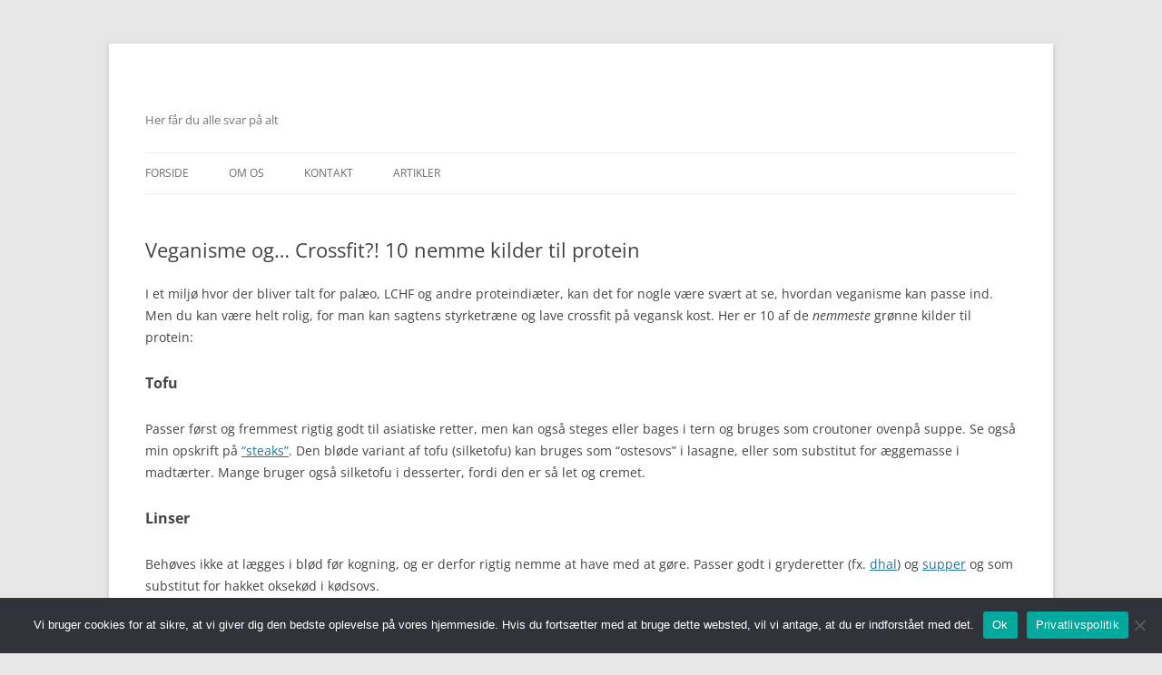

--- FILE ---
content_type: text/html; charset=UTF-8
request_url: https://veggiemad.dk/veganisme-og-crossfit-10-nemme-kilder-til-protein/
body_size: 11188
content:
<!DOCTYPE html>
<!--[if IE 7]>
<html class="ie ie7" lang="da-DK" prefix="og: https://ogp.me/ns#">
<![endif]-->
<!--[if IE 8]>
<html class="ie ie8" lang="da-DK" prefix="og: https://ogp.me/ns#">
<![endif]-->
<!--[if !(IE 7) & !(IE 8)]><!-->
<html lang="da-DK" prefix="og: https://ogp.me/ns#">
<!--<![endif]-->
<head>
<meta charset="UTF-8" />
<meta name="viewport" content="width=device-width, initial-scale=1.0" />
<title>Veganisme og… Crossfit?! 10 nemme kilder til protein -</title>
<link rel="profile" href="https://gmpg.org/xfn/11" />
<link rel="pingback" href="https://veggiemad.dk/xmlrpc.php">
<!--[if lt IE 9]>
<script src="https://veggiemad.dk/wp-content/themes/twentytwelve/js/html5.js?ver=3.7.0" type="text/javascript"></script>
<![endif]-->

<!-- Søgemaskine-optimering af Rank Math - https://rankmath.com/ -->
<meta name="description" content="I et miljø hvor der bliver talt for palæo, LCHF og andre proteindiæter, kan det for nogle være svært at se, hvordan veganisme kan passe ind. Men du kan være"/>
<meta name="robots" content="index, follow, max-snippet:-1, max-video-preview:-1, max-image-preview:large"/>
<link rel="canonical" href="https://veggiemad.dk/veganisme-og-crossfit-10-nemme-kilder-til-protein/" />
<meta property="og:locale" content="da_DK" />
<meta property="og:type" content="article" />
<meta property="og:title" content="Veganisme og… Crossfit?! 10 nemme kilder til protein -" />
<meta property="og:description" content="I et miljø hvor der bliver talt for palæo, LCHF og andre proteindiæter, kan det for nogle være svært at se, hvordan veganisme kan passe ind. Men du kan være" />
<meta property="og:url" content="https://veggiemad.dk/veganisme-og-crossfit-10-nemme-kilder-til-protein/" />
<meta property="article:section" content="opskrifter" />
<meta property="og:updated_time" content="2024-01-25T12:46:03+00:00" />
<meta property="article:published_time" content="2019-06-05T08:47:39+00:00" />
<meta property="article:modified_time" content="2024-01-25T12:46:03+00:00" />
<meta name="twitter:card" content="summary_large_image" />
<meta name="twitter:title" content="Veganisme og… Crossfit?! 10 nemme kilder til protein -" />
<meta name="twitter:description" content="I et miljø hvor der bliver talt for palæo, LCHF og andre proteindiæter, kan det for nogle være svært at se, hvordan veganisme kan passe ind. Men du kan være" />
<meta name="twitter:label1" content="Skrevet af" />
<meta name="twitter:data1" content="veggie" />
<meta name="twitter:label2" content="Tid for at læse" />
<meta name="twitter:data2" content="1 minut" />
<script type="application/ld+json" class="rank-math-schema">{"@context":"https://schema.org","@graph":[{"@type":["Person","Organization"],"@id":"https://veggiemad.dk/#person","name":"skribent"},{"@type":"WebSite","@id":"https://veggiemad.dk/#website","url":"https://veggiemad.dk","name":"skribent","publisher":{"@id":"https://veggiemad.dk/#person"},"inLanguage":"da-DK"},{"@type":"WebPage","@id":"https://veggiemad.dk/veganisme-og-crossfit-10-nemme-kilder-til-protein/#webpage","url":"https://veggiemad.dk/veganisme-og-crossfit-10-nemme-kilder-til-protein/","name":"Veganisme og\u2026 Crossfit?! 10 nemme kilder til protein -","datePublished":"2019-06-05T08:47:39+00:00","dateModified":"2024-01-25T12:46:03+00:00","isPartOf":{"@id":"https://veggiemad.dk/#website"},"inLanguage":"da-DK"},{"@type":"Person","@id":"https://veggiemad.dk/author/veggie/","name":"veggie","url":"https://veggiemad.dk/author/veggie/","image":{"@type":"ImageObject","@id":"https://secure.gravatar.com/avatar/09b74770984cc32d0470d8554b937fb365c8f3a1718ee69ec98d141d33e99faa?s=96&amp;d=mm&amp;r=g","url":"https://secure.gravatar.com/avatar/09b74770984cc32d0470d8554b937fb365c8f3a1718ee69ec98d141d33e99faa?s=96&amp;d=mm&amp;r=g","caption":"veggie","inLanguage":"da-DK"}},{"@type":"BlogPosting","headline":"Veganisme og\u2026 Crossfit?! 10 nemme kilder til protein -","datePublished":"2019-06-05T08:47:39+00:00","dateModified":"2024-01-25T12:46:03+00:00","articleSection":"opskrifter","author":{"@id":"https://veggiemad.dk/author/veggie/","name":"veggie"},"publisher":{"@id":"https://veggiemad.dk/#person"},"description":"I et milj\u00f8 hvor der bliver talt for pal\u00e6o, LCHF og andre proteindi\u00e6ter, kan det for nogle v\u00e6re sv\u00e6rt at se, hvordan veganisme kan passe ind. Men du kan v\u00e6re","name":"Veganisme og\u2026 Crossfit?! 10 nemme kilder til protein -","@id":"https://veggiemad.dk/veganisme-og-crossfit-10-nemme-kilder-til-protein/#richSnippet","isPartOf":{"@id":"https://veggiemad.dk/veganisme-og-crossfit-10-nemme-kilder-til-protein/#webpage"},"inLanguage":"da-DK","mainEntityOfPage":{"@id":"https://veggiemad.dk/veganisme-og-crossfit-10-nemme-kilder-til-protein/#webpage"}}]}</script>
<!-- /Rank Math WordPress SEO plugin -->


<link rel="alternate" type="application/rss+xml" title=" &raquo; Feed" href="https://veggiemad.dk/feed/" />
<link rel="alternate" type="application/rss+xml" title=" &raquo;-kommentar-feed" href="https://veggiemad.dk/comments/feed/" />
<link rel="alternate" type="application/rss+xml" title=" &raquo; Veganisme og… Crossfit?! 10 nemme kilder til protein-kommentar-feed" href="https://veggiemad.dk/veganisme-og-crossfit-10-nemme-kilder-til-protein/feed/" />
<link rel="alternate" title="oEmbed (JSON)" type="application/json+oembed" href="https://veggiemad.dk/wp-json/oembed/1.0/embed?url=https%3A%2F%2Fveggiemad.dk%2Fveganisme-og-crossfit-10-nemme-kilder-til-protein%2F" />
<link rel="alternate" title="oEmbed (XML)" type="text/xml+oembed" href="https://veggiemad.dk/wp-json/oembed/1.0/embed?url=https%3A%2F%2Fveggiemad.dk%2Fveganisme-og-crossfit-10-nemme-kilder-til-protein%2F&#038;format=xml" />
<style id='wp-img-auto-sizes-contain-inline-css' type='text/css'>
img:is([sizes=auto i],[sizes^="auto," i]){contain-intrinsic-size:3000px 1500px}
/*# sourceURL=wp-img-auto-sizes-contain-inline-css */
</style>
<style id='wp-emoji-styles-inline-css' type='text/css'>

	img.wp-smiley, img.emoji {
		display: inline !important;
		border: none !important;
		box-shadow: none !important;
		height: 1em !important;
		width: 1em !important;
		margin: 0 0.07em !important;
		vertical-align: -0.1em !important;
		background: none !important;
		padding: 0 !important;
	}
/*# sourceURL=wp-emoji-styles-inline-css */
</style>
<style id='wp-block-library-inline-css' type='text/css'>
:root{--wp-block-synced-color:#7a00df;--wp-block-synced-color--rgb:122,0,223;--wp-bound-block-color:var(--wp-block-synced-color);--wp-editor-canvas-background:#ddd;--wp-admin-theme-color:#007cba;--wp-admin-theme-color--rgb:0,124,186;--wp-admin-theme-color-darker-10:#006ba1;--wp-admin-theme-color-darker-10--rgb:0,107,160.5;--wp-admin-theme-color-darker-20:#005a87;--wp-admin-theme-color-darker-20--rgb:0,90,135;--wp-admin-border-width-focus:2px}@media (min-resolution:192dpi){:root{--wp-admin-border-width-focus:1.5px}}.wp-element-button{cursor:pointer}:root .has-very-light-gray-background-color{background-color:#eee}:root .has-very-dark-gray-background-color{background-color:#313131}:root .has-very-light-gray-color{color:#eee}:root .has-very-dark-gray-color{color:#313131}:root .has-vivid-green-cyan-to-vivid-cyan-blue-gradient-background{background:linear-gradient(135deg,#00d084,#0693e3)}:root .has-purple-crush-gradient-background{background:linear-gradient(135deg,#34e2e4,#4721fb 50%,#ab1dfe)}:root .has-hazy-dawn-gradient-background{background:linear-gradient(135deg,#faaca8,#dad0ec)}:root .has-subdued-olive-gradient-background{background:linear-gradient(135deg,#fafae1,#67a671)}:root .has-atomic-cream-gradient-background{background:linear-gradient(135deg,#fdd79a,#004a59)}:root .has-nightshade-gradient-background{background:linear-gradient(135deg,#330968,#31cdcf)}:root .has-midnight-gradient-background{background:linear-gradient(135deg,#020381,#2874fc)}:root{--wp--preset--font-size--normal:16px;--wp--preset--font-size--huge:42px}.has-regular-font-size{font-size:1em}.has-larger-font-size{font-size:2.625em}.has-normal-font-size{font-size:var(--wp--preset--font-size--normal)}.has-huge-font-size{font-size:var(--wp--preset--font-size--huge)}.has-text-align-center{text-align:center}.has-text-align-left{text-align:left}.has-text-align-right{text-align:right}.has-fit-text{white-space:nowrap!important}#end-resizable-editor-section{display:none}.aligncenter{clear:both}.items-justified-left{justify-content:flex-start}.items-justified-center{justify-content:center}.items-justified-right{justify-content:flex-end}.items-justified-space-between{justify-content:space-between}.screen-reader-text{border:0;clip-path:inset(50%);height:1px;margin:-1px;overflow:hidden;padding:0;position:absolute;width:1px;word-wrap:normal!important}.screen-reader-text:focus{background-color:#ddd;clip-path:none;color:#444;display:block;font-size:1em;height:auto;left:5px;line-height:normal;padding:15px 23px 14px;text-decoration:none;top:5px;width:auto;z-index:100000}html :where(.has-border-color){border-style:solid}html :where([style*=border-top-color]){border-top-style:solid}html :where([style*=border-right-color]){border-right-style:solid}html :where([style*=border-bottom-color]){border-bottom-style:solid}html :where([style*=border-left-color]){border-left-style:solid}html :where([style*=border-width]){border-style:solid}html :where([style*=border-top-width]){border-top-style:solid}html :where([style*=border-right-width]){border-right-style:solid}html :where([style*=border-bottom-width]){border-bottom-style:solid}html :where([style*=border-left-width]){border-left-style:solid}html :where(img[class*=wp-image-]){height:auto;max-width:100%}:where(figure){margin:0 0 1em}html :where(.is-position-sticky){--wp-admin--admin-bar--position-offset:var(--wp-admin--admin-bar--height,0px)}@media screen and (max-width:600px){html :where(.is-position-sticky){--wp-admin--admin-bar--position-offset:0px}}

/*# sourceURL=wp-block-library-inline-css */
</style><style id='global-styles-inline-css' type='text/css'>
:root{--wp--preset--aspect-ratio--square: 1;--wp--preset--aspect-ratio--4-3: 4/3;--wp--preset--aspect-ratio--3-4: 3/4;--wp--preset--aspect-ratio--3-2: 3/2;--wp--preset--aspect-ratio--2-3: 2/3;--wp--preset--aspect-ratio--16-9: 16/9;--wp--preset--aspect-ratio--9-16: 9/16;--wp--preset--color--black: #000000;--wp--preset--color--cyan-bluish-gray: #abb8c3;--wp--preset--color--white: #fff;--wp--preset--color--pale-pink: #f78da7;--wp--preset--color--vivid-red: #cf2e2e;--wp--preset--color--luminous-vivid-orange: #ff6900;--wp--preset--color--luminous-vivid-amber: #fcb900;--wp--preset--color--light-green-cyan: #7bdcb5;--wp--preset--color--vivid-green-cyan: #00d084;--wp--preset--color--pale-cyan-blue: #8ed1fc;--wp--preset--color--vivid-cyan-blue: #0693e3;--wp--preset--color--vivid-purple: #9b51e0;--wp--preset--color--blue: #21759b;--wp--preset--color--dark-gray: #444;--wp--preset--color--medium-gray: #9f9f9f;--wp--preset--color--light-gray: #e6e6e6;--wp--preset--gradient--vivid-cyan-blue-to-vivid-purple: linear-gradient(135deg,rgb(6,147,227) 0%,rgb(155,81,224) 100%);--wp--preset--gradient--light-green-cyan-to-vivid-green-cyan: linear-gradient(135deg,rgb(122,220,180) 0%,rgb(0,208,130) 100%);--wp--preset--gradient--luminous-vivid-amber-to-luminous-vivid-orange: linear-gradient(135deg,rgb(252,185,0) 0%,rgb(255,105,0) 100%);--wp--preset--gradient--luminous-vivid-orange-to-vivid-red: linear-gradient(135deg,rgb(255,105,0) 0%,rgb(207,46,46) 100%);--wp--preset--gradient--very-light-gray-to-cyan-bluish-gray: linear-gradient(135deg,rgb(238,238,238) 0%,rgb(169,184,195) 100%);--wp--preset--gradient--cool-to-warm-spectrum: linear-gradient(135deg,rgb(74,234,220) 0%,rgb(151,120,209) 20%,rgb(207,42,186) 40%,rgb(238,44,130) 60%,rgb(251,105,98) 80%,rgb(254,248,76) 100%);--wp--preset--gradient--blush-light-purple: linear-gradient(135deg,rgb(255,206,236) 0%,rgb(152,150,240) 100%);--wp--preset--gradient--blush-bordeaux: linear-gradient(135deg,rgb(254,205,165) 0%,rgb(254,45,45) 50%,rgb(107,0,62) 100%);--wp--preset--gradient--luminous-dusk: linear-gradient(135deg,rgb(255,203,112) 0%,rgb(199,81,192) 50%,rgb(65,88,208) 100%);--wp--preset--gradient--pale-ocean: linear-gradient(135deg,rgb(255,245,203) 0%,rgb(182,227,212) 50%,rgb(51,167,181) 100%);--wp--preset--gradient--electric-grass: linear-gradient(135deg,rgb(202,248,128) 0%,rgb(113,206,126) 100%);--wp--preset--gradient--midnight: linear-gradient(135deg,rgb(2,3,129) 0%,rgb(40,116,252) 100%);--wp--preset--font-size--small: 13px;--wp--preset--font-size--medium: 20px;--wp--preset--font-size--large: 36px;--wp--preset--font-size--x-large: 42px;--wp--preset--spacing--20: 0.44rem;--wp--preset--spacing--30: 0.67rem;--wp--preset--spacing--40: 1rem;--wp--preset--spacing--50: 1.5rem;--wp--preset--spacing--60: 2.25rem;--wp--preset--spacing--70: 3.38rem;--wp--preset--spacing--80: 5.06rem;--wp--preset--shadow--natural: 6px 6px 9px rgba(0, 0, 0, 0.2);--wp--preset--shadow--deep: 12px 12px 50px rgba(0, 0, 0, 0.4);--wp--preset--shadow--sharp: 6px 6px 0px rgba(0, 0, 0, 0.2);--wp--preset--shadow--outlined: 6px 6px 0px -3px rgb(255, 255, 255), 6px 6px rgb(0, 0, 0);--wp--preset--shadow--crisp: 6px 6px 0px rgb(0, 0, 0);}:where(.is-layout-flex){gap: 0.5em;}:where(.is-layout-grid){gap: 0.5em;}body .is-layout-flex{display: flex;}.is-layout-flex{flex-wrap: wrap;align-items: center;}.is-layout-flex > :is(*, div){margin: 0;}body .is-layout-grid{display: grid;}.is-layout-grid > :is(*, div){margin: 0;}:where(.wp-block-columns.is-layout-flex){gap: 2em;}:where(.wp-block-columns.is-layout-grid){gap: 2em;}:where(.wp-block-post-template.is-layout-flex){gap: 1.25em;}:where(.wp-block-post-template.is-layout-grid){gap: 1.25em;}.has-black-color{color: var(--wp--preset--color--black) !important;}.has-cyan-bluish-gray-color{color: var(--wp--preset--color--cyan-bluish-gray) !important;}.has-white-color{color: var(--wp--preset--color--white) !important;}.has-pale-pink-color{color: var(--wp--preset--color--pale-pink) !important;}.has-vivid-red-color{color: var(--wp--preset--color--vivid-red) !important;}.has-luminous-vivid-orange-color{color: var(--wp--preset--color--luminous-vivid-orange) !important;}.has-luminous-vivid-amber-color{color: var(--wp--preset--color--luminous-vivid-amber) !important;}.has-light-green-cyan-color{color: var(--wp--preset--color--light-green-cyan) !important;}.has-vivid-green-cyan-color{color: var(--wp--preset--color--vivid-green-cyan) !important;}.has-pale-cyan-blue-color{color: var(--wp--preset--color--pale-cyan-blue) !important;}.has-vivid-cyan-blue-color{color: var(--wp--preset--color--vivid-cyan-blue) !important;}.has-vivid-purple-color{color: var(--wp--preset--color--vivid-purple) !important;}.has-black-background-color{background-color: var(--wp--preset--color--black) !important;}.has-cyan-bluish-gray-background-color{background-color: var(--wp--preset--color--cyan-bluish-gray) !important;}.has-white-background-color{background-color: var(--wp--preset--color--white) !important;}.has-pale-pink-background-color{background-color: var(--wp--preset--color--pale-pink) !important;}.has-vivid-red-background-color{background-color: var(--wp--preset--color--vivid-red) !important;}.has-luminous-vivid-orange-background-color{background-color: var(--wp--preset--color--luminous-vivid-orange) !important;}.has-luminous-vivid-amber-background-color{background-color: var(--wp--preset--color--luminous-vivid-amber) !important;}.has-light-green-cyan-background-color{background-color: var(--wp--preset--color--light-green-cyan) !important;}.has-vivid-green-cyan-background-color{background-color: var(--wp--preset--color--vivid-green-cyan) !important;}.has-pale-cyan-blue-background-color{background-color: var(--wp--preset--color--pale-cyan-blue) !important;}.has-vivid-cyan-blue-background-color{background-color: var(--wp--preset--color--vivid-cyan-blue) !important;}.has-vivid-purple-background-color{background-color: var(--wp--preset--color--vivid-purple) !important;}.has-black-border-color{border-color: var(--wp--preset--color--black) !important;}.has-cyan-bluish-gray-border-color{border-color: var(--wp--preset--color--cyan-bluish-gray) !important;}.has-white-border-color{border-color: var(--wp--preset--color--white) !important;}.has-pale-pink-border-color{border-color: var(--wp--preset--color--pale-pink) !important;}.has-vivid-red-border-color{border-color: var(--wp--preset--color--vivid-red) !important;}.has-luminous-vivid-orange-border-color{border-color: var(--wp--preset--color--luminous-vivid-orange) !important;}.has-luminous-vivid-amber-border-color{border-color: var(--wp--preset--color--luminous-vivid-amber) !important;}.has-light-green-cyan-border-color{border-color: var(--wp--preset--color--light-green-cyan) !important;}.has-vivid-green-cyan-border-color{border-color: var(--wp--preset--color--vivid-green-cyan) !important;}.has-pale-cyan-blue-border-color{border-color: var(--wp--preset--color--pale-cyan-blue) !important;}.has-vivid-cyan-blue-border-color{border-color: var(--wp--preset--color--vivid-cyan-blue) !important;}.has-vivid-purple-border-color{border-color: var(--wp--preset--color--vivid-purple) !important;}.has-vivid-cyan-blue-to-vivid-purple-gradient-background{background: var(--wp--preset--gradient--vivid-cyan-blue-to-vivid-purple) !important;}.has-light-green-cyan-to-vivid-green-cyan-gradient-background{background: var(--wp--preset--gradient--light-green-cyan-to-vivid-green-cyan) !important;}.has-luminous-vivid-amber-to-luminous-vivid-orange-gradient-background{background: var(--wp--preset--gradient--luminous-vivid-amber-to-luminous-vivid-orange) !important;}.has-luminous-vivid-orange-to-vivid-red-gradient-background{background: var(--wp--preset--gradient--luminous-vivid-orange-to-vivid-red) !important;}.has-very-light-gray-to-cyan-bluish-gray-gradient-background{background: var(--wp--preset--gradient--very-light-gray-to-cyan-bluish-gray) !important;}.has-cool-to-warm-spectrum-gradient-background{background: var(--wp--preset--gradient--cool-to-warm-spectrum) !important;}.has-blush-light-purple-gradient-background{background: var(--wp--preset--gradient--blush-light-purple) !important;}.has-blush-bordeaux-gradient-background{background: var(--wp--preset--gradient--blush-bordeaux) !important;}.has-luminous-dusk-gradient-background{background: var(--wp--preset--gradient--luminous-dusk) !important;}.has-pale-ocean-gradient-background{background: var(--wp--preset--gradient--pale-ocean) !important;}.has-electric-grass-gradient-background{background: var(--wp--preset--gradient--electric-grass) !important;}.has-midnight-gradient-background{background: var(--wp--preset--gradient--midnight) !important;}.has-small-font-size{font-size: var(--wp--preset--font-size--small) !important;}.has-medium-font-size{font-size: var(--wp--preset--font-size--medium) !important;}.has-large-font-size{font-size: var(--wp--preset--font-size--large) !important;}.has-x-large-font-size{font-size: var(--wp--preset--font-size--x-large) !important;}
/*# sourceURL=global-styles-inline-css */
</style>

<style id='classic-theme-styles-inline-css' type='text/css'>
/*! This file is auto-generated */
.wp-block-button__link{color:#fff;background-color:#32373c;border-radius:9999px;box-shadow:none;text-decoration:none;padding:calc(.667em + 2px) calc(1.333em + 2px);font-size:1.125em}.wp-block-file__button{background:#32373c;color:#fff;text-decoration:none}
/*# sourceURL=/wp-includes/css/classic-themes.min.css */
</style>
<link rel='stylesheet' id='cookie-notice-front-css' href='https://veggiemad.dk/wp-content/plugins/cookie-notice/css/front.min.css?ver=2.5.6' type='text/css' media='all' />
<link data-minify="1" rel='stylesheet' id='twentytwelve-fonts-css' href='https://veggiemad.dk/wp-content/cache/min/1/wp-content/themes/twentytwelve/fonts/font-open-sans.css?ver=1725003319' type='text/css' media='all' />
<link data-minify="1" rel='stylesheet' id='twentytwelve-style-css' href='https://veggiemad.dk/wp-content/cache/min/1/wp-content/themes/twentytwelve/style.css?ver=1725003319' type='text/css' media='all' />
<link data-minify="1" rel='stylesheet' id='twentytwelve-block-style-css' href='https://veggiemad.dk/wp-content/cache/min/1/wp-content/themes/twentytwelve/css/blocks.css?ver=1725003319' type='text/css' media='all' />
<script type="text/javascript" id="cookie-notice-front-js-before">
/* <![CDATA[ */
var cnArgs = {"ajaxUrl":"https:\/\/veggiemad.dk\/wp-admin\/admin-ajax.php","nonce":"f1657f1936","hideEffect":"fade","position":"bottom","onScroll":false,"onScrollOffset":100,"onClick":false,"cookieName":"cookie_notice_accepted","cookieTime":2592000,"cookieTimeRejected":2592000,"globalCookie":false,"redirection":false,"cache":true,"revokeCookies":false,"revokeCookiesOpt":"automatic"};

//# sourceURL=cookie-notice-front-js-before
/* ]]> */
</script>
<script type="text/javascript" src="https://veggiemad.dk/wp-content/plugins/cookie-notice/js/front.min.js?ver=2.5.6" id="cookie-notice-front-js"></script>
<script type="text/javascript" src="https://veggiemad.dk/wp-includes/js/jquery/jquery.min.js?ver=3.7.1" id="jquery-core-js"></script>
<script type="text/javascript" src="https://veggiemad.dk/wp-includes/js/jquery/jquery-migrate.min.js?ver=3.4.1" id="jquery-migrate-js"></script>
<script type="text/javascript" src="https://veggiemad.dk/wp-content/themes/twentytwelve/js/navigation.js?ver=20141205" id="twentytwelve-navigation-js" defer="defer" data-wp-strategy="defer"></script>
<link rel="https://api.w.org/" href="https://veggiemad.dk/wp-json/" /><link rel="alternate" title="JSON" type="application/json" href="https://veggiemad.dk/wp-json/wp/v2/posts/23" /><link rel="EditURI" type="application/rsd+xml" title="RSD" href="https://veggiemad.dk/xmlrpc.php?rsd" />
<meta name="generator" content="WordPress 6.9" />
<link rel='shortlink' href='https://veggiemad.dk/?p=23' />
		<script type="text/javascript">
			var _statcounter = _statcounter || [];
			_statcounter.push({"tags": {"author": "veggie"}});
		</script>
		<link rel="icon" href="https://veggiemad.dk/wp-content/uploads/2022/03/cropped-fav-icon-32x32.png" sizes="32x32" />
<link rel="icon" href="https://veggiemad.dk/wp-content/uploads/2022/03/cropped-fav-icon-192x192.png" sizes="192x192" />
<link rel="apple-touch-icon" href="https://veggiemad.dk/wp-content/uploads/2022/03/cropped-fav-icon-180x180.png" />
<meta name="msapplication-TileImage" content="https://veggiemad.dk/wp-content/uploads/2022/03/cropped-fav-icon-270x270.png" />
<meta name="generator" content="WP Rocket 3.19.0.1" data-wpr-features="wpr_minify_css wpr_preload_links wpr_desktop" /></head>

<body class="wp-singular post-template-default single single-post postid-23 single-format-standard wp-embed-responsive wp-theme-twentytwelve cookies-not-set full-width custom-font-enabled single-author">
<div data-rocket-location-hash="57eb0956558bf7ad8062fd5c02b81560" id="page" class="hfeed site">
	<header data-rocket-location-hash="fc409f86088b20b81d38a444febf083b" id="masthead" class="site-header">
		<hgroup>
			<h1 class="site-title"><a href="https://veggiemad.dk/" rel="home"></a></h1>
			<h2 class="site-description">Her får du alle svar på alt</h2>
		</hgroup>

		<nav id="site-navigation" class="main-navigation">
			<button class="menu-toggle">Menu</button>
			<a class="assistive-text" href="#content">Hop til indhold</a>
			<div class="menu-hovedmenu-container"><ul id="menu-hovedmenu" class="nav-menu"><li id="menu-item-68" class="menu-item menu-item-type-post_type menu-item-object-page menu-item-home menu-item-68"><a href="https://veggiemad.dk/">Forside</a></li>
<li id="menu-item-21" class="menu-item menu-item-type-post_type menu-item-object-page menu-item-21"><a href="https://veggiemad.dk/om-os/">Om Os</a></li>
<li id="menu-item-20" class="menu-item menu-item-type-post_type menu-item-object-page menu-item-20"><a href="https://veggiemad.dk/kontakt/">Kontakt</a></li>
<li id="menu-item-163" class="menu-item menu-item-type-taxonomy menu-item-object-category current-post-ancestor current-menu-parent current-post-parent menu-item-163"><a href="https://veggiemad.dk/category/opskrifter/">Artikler</a></li>
</ul></div>		</nav><!-- #site-navigation -->

			</header><!-- #masthead -->

	<div data-rocket-location-hash="d72c6a704d63f087564e020e0680ca26" id="main" class="wrapper">

	<div data-rocket-location-hash="d7b76c3e9da91f730e43a8cdeb780118" id="primary" class="site-content">
		<div id="content" role="main">

			
				
	<article id="post-23" class="post-23 post type-post status-publish format-standard hentry category-opskrifter">
				<header class="entry-header">
			
						<h1 class="entry-title">Veganisme og… Crossfit?! 10 nemme kilder til protein</h1>
								</header><!-- .entry-header -->

				<div class="entry-content">
			<p>I et miljø hvor der bliver talt for palæo, LCHF og andre proteindiæter, kan det for nogle være svært at se, hvordan veganisme kan passe ind. Men du kan være helt rolig, for man kan sagtens styrketræne og lave crossfit på vegansk kost. Her er 10 af de <em>nemmeste</em> grønne kilder til protein:</p>
<h3>Tofu</h3>
<p>Passer først og fremmest rigtig godt til asiatiske retter, men kan også steges eller bages i tern og bruges som croutoner ovenpå suppe. Se også min opskrift på <a href="https://web.archive.org/web/20171012080436/https://veggiemad.dk/steaks-af-marineret-tofu/">“steaks”</a>. Den bløde variant af tofu (silketofu) kan bruges som “ostesovs” i lasagne, eller som substitut for æggemasse i madtærter. Mange bruger også silketofu i desserter, fordi den er så let og cremet.</p>
<h3>Linser</h3>
<p>Behøves ikke at lægges i blød før kogning, og er derfor rigtig nemme at have med at gøre. Passer godt i gryderetter (fx. <a href="https://web.archive.org/web/20171012080436/https://veggiemad.dk/dahl-paa-groenne-linser/">dhal</a>) og <a href="https://web.archive.org/web/20171012080436/https://veggiemad.dk/billig-linsesuppe/">supper</a> og som substitut for hakket oksekød i kødsovs.</p>
<h3>Bønner</h3>
<p>Kan tilsættes til næsten alt! Kan også blendes med krydderier og bruges som smørepålæg. Jeg har sågar bagt en kage med sorte bønner, som du kan finde opskriften på <a href="https://web.archive.org/web/20171012080436/https://veggiemad.dk/brownie-med-sorte-boenner-black-bean-brownie/">her</a>.</p>
<h3>Sojamælk og sojayoghurt</h3>
<p>Indeholder modsat andre plantemælke- og yoghurter en væsentlig mængde protein per portion. Mangler du noget at toppe din sojayoghurt med, kan du prøve min hjemmelavede <a href="https://web.archive.org/web/20171012080436/https://veggiemad.dk/granola-med-froe-og-kerner/">granola</a>.</p>
<h3>Seitan</h3>
<p>Bliver også kaldet “hvedekød”. Det er smadder billigt at lave selv, og man kan krydre det lige som man vil have det. Har du aldrig prøvet at lave seitan før, kan du starte med <a href="https://web.archive.org/web/20171012080436/https://veggiemad.dk/hjemmelavet-seitan-hvedekoed/">denne</a>opskrift.</p>
<h3>Køderstatningsprodukter</h3>
<p>Er nok ikke noget, man bør spise alt for ofte, men jeg nyder at få det 1-2 gange om ugen. Der findes efterhånden et hav af muligheder i specialbutikker og velassoterede supermarkeder, men mine favoritter indtil videre er <a href="https://web.archive.org/web/20171012080436/https://veganreview.net/custom/domain_1/image_files/sitemgr_photo_818.jpg" target="_blank" rel="noopener">Quorn’s nuggets</a> og <a href="https://web.archive.org/web/20171012080436/http://anamma.eu/assets/img/products/basilikapuckar360x300.gif" target="_blank" rel="noopener">Anamma’s “frikadeller”</a>.</p>
<h3>Kikærtemel</h3>
<p>Kan erstatte en del af den almindelige mel i mange opskrifter. Du kan også prøve min opskrift på <a href="https://web.archive.org/web/20171012080436/https://veggiemad.dk/veggelet-vegansk-omelet/">veggelet</a> (vegansk “omelet”).</p>
<h3>Pasta af linser, bønner eller ærter</h3>
<p>Jeg har i flere velassorterede supermarkeder fundet pasta lavet af blandt andet sojabønner, sorte bønner, røde linser og grønne ærter.</p>
<h3>Quinoa</h3>
<p>Kan erstatte ris i langt de fleste retter. Jeg har blandt andet prøvet at lave risotto på quinoa (mon så det hedder quisotto?).</p>
<h3>Proteinpulver</h3>
<p>Okay, så bliver det altså heller ikke nemmere. Man kan få vegansk proteinpulver lavet af soja, ris, ærter, hamp og sikkert meget andet. Det er praktisk at føje til sine smoothies eller i <a href="https://web.archive.org/web/20171012080436/https://veggiemad.dk/proteinpandekager/">pandekagedejen</a>.</p>
					</div><!-- .entry-content -->
		
		<footer class="entry-meta">
			Dette indlæg blev udgivet i <a href="https://veggiemad.dk/category/opskrifter/" rel="category tag">opskrifter</a> den <a href="https://veggiemad.dk/veganisme-og-crossfit-10-nemme-kilder-til-protein/" title="8:47 am" rel="bookmark"><time class="entry-date" datetime="2019-06-05T08:47:39+00:00">juni 5, 2019</time></a><span class="by-author"> af <span class="author vcard"><a class="url fn n" href="https://veggiemad.dk/author/veggie/" title="Vis alle indlæg af veggie" rel="author">veggie</a></span></span>.								</footer><!-- .entry-meta -->
	</article><!-- #post -->

				<nav class="nav-single">
					<h3 class="assistive-text">Indlægsnavigation</h3>
					<span class="nav-previous"><a href="https://veggiemad.dk/klassisk-hummus/" rel="prev"><span class="meta-nav">&larr;</span> Klassisk hummus</a></span>
					<span class="nav-next"><a href="https://veggiemad.dk/steaks-af-marineret-tofu/" rel="next">“Steaks” af marineret tofu <span class="meta-nav">&rarr;</span></a></span>
				</nav><!-- .nav-single -->

				
<div id="comments" class="comments-area">

	
	
	
</div><!-- #comments .comments-area -->

			
		</div><!-- #content -->
	</div><!-- #primary -->


		</div><!-- #main .wrapper -->
	<footer data-rocket-location-hash="a2c0c61e66a9a928a13362cbdd8605a4" id="colophon" role="contentinfo">
		<div data-rocket-location-hash="2b1da5d48159dd9abb7e4c9a7fc9f60f" class="site-info">
						<a class="privacy-policy-link" href="https://veggiemad.dk/privatlivspolitik/" rel="privacy-policy">privatlivspolitik</a><span role="separator" aria-hidden="true"></span>			<a href="https://wordpress.org/" class="imprint" title="Personlig semantisk publiceringsplatform">
				Drevet af WordPress			</a>
		</div><!-- .site-info -->
	</footer><!-- #colophon -->
</div><!-- #page -->

<script type="speculationrules">
{"prefetch":[{"source":"document","where":{"and":[{"href_matches":"/*"},{"not":{"href_matches":["/wp-*.php","/wp-admin/*","/wp-content/uploads/*","/wp-content/*","/wp-content/plugins/*","/wp-content/themes/twentytwelve/*","/*\\?(.+)"]}},{"not":{"selector_matches":"a[rel~=\"nofollow\"]"}},{"not":{"selector_matches":".no-prefetch, .no-prefetch a"}}]},"eagerness":"conservative"}]}
</script>
<script type="text/javascript" id="rocket-browser-checker-js-after">
/* <![CDATA[ */
"use strict";var _createClass=function(){function defineProperties(target,props){for(var i=0;i<props.length;i++){var descriptor=props[i];descriptor.enumerable=descriptor.enumerable||!1,descriptor.configurable=!0,"value"in descriptor&&(descriptor.writable=!0),Object.defineProperty(target,descriptor.key,descriptor)}}return function(Constructor,protoProps,staticProps){return protoProps&&defineProperties(Constructor.prototype,protoProps),staticProps&&defineProperties(Constructor,staticProps),Constructor}}();function _classCallCheck(instance,Constructor){if(!(instance instanceof Constructor))throw new TypeError("Cannot call a class as a function")}var RocketBrowserCompatibilityChecker=function(){function RocketBrowserCompatibilityChecker(options){_classCallCheck(this,RocketBrowserCompatibilityChecker),this.passiveSupported=!1,this._checkPassiveOption(this),this.options=!!this.passiveSupported&&options}return _createClass(RocketBrowserCompatibilityChecker,[{key:"_checkPassiveOption",value:function(self){try{var options={get passive(){return!(self.passiveSupported=!0)}};window.addEventListener("test",null,options),window.removeEventListener("test",null,options)}catch(err){self.passiveSupported=!1}}},{key:"initRequestIdleCallback",value:function(){!1 in window&&(window.requestIdleCallback=function(cb){var start=Date.now();return setTimeout(function(){cb({didTimeout:!1,timeRemaining:function(){return Math.max(0,50-(Date.now()-start))}})},1)}),!1 in window&&(window.cancelIdleCallback=function(id){return clearTimeout(id)})}},{key:"isDataSaverModeOn",value:function(){return"connection"in navigator&&!0===navigator.connection.saveData}},{key:"supportsLinkPrefetch",value:function(){var elem=document.createElement("link");return elem.relList&&elem.relList.supports&&elem.relList.supports("prefetch")&&window.IntersectionObserver&&"isIntersecting"in IntersectionObserverEntry.prototype}},{key:"isSlowConnection",value:function(){return"connection"in navigator&&"effectiveType"in navigator.connection&&("2g"===navigator.connection.effectiveType||"slow-2g"===navigator.connection.effectiveType)}}]),RocketBrowserCompatibilityChecker}();
//# sourceURL=rocket-browser-checker-js-after
/* ]]> */
</script>
<script type="text/javascript" id="rocket-preload-links-js-extra">
/* <![CDATA[ */
var RocketPreloadLinksConfig = {"excludeUris":"/(?:.+/)?feed(?:/(?:.+/?)?)?$|/(?:.+/)?embed/|/(index.php/)?(.*)wp-json(/.*|$)|/refer/|/go/|/recommend/|/recommends/","usesTrailingSlash":"1","imageExt":"jpg|jpeg|gif|png|tiff|bmp|webp|avif|pdf|doc|docx|xls|xlsx|php","fileExt":"jpg|jpeg|gif|png|tiff|bmp|webp|avif|pdf|doc|docx|xls|xlsx|php|html|htm","siteUrl":"https://veggiemad.dk","onHoverDelay":"100","rateThrottle":"3"};
//# sourceURL=rocket-preload-links-js-extra
/* ]]> */
</script>
<script type="text/javascript" id="rocket-preload-links-js-after">
/* <![CDATA[ */
(function() {
"use strict";var r="function"==typeof Symbol&&"symbol"==typeof Symbol.iterator?function(e){return typeof e}:function(e){return e&&"function"==typeof Symbol&&e.constructor===Symbol&&e!==Symbol.prototype?"symbol":typeof e},e=function(){function i(e,t){for(var n=0;n<t.length;n++){var i=t[n];i.enumerable=i.enumerable||!1,i.configurable=!0,"value"in i&&(i.writable=!0),Object.defineProperty(e,i.key,i)}}return function(e,t,n){return t&&i(e.prototype,t),n&&i(e,n),e}}();function i(e,t){if(!(e instanceof t))throw new TypeError("Cannot call a class as a function")}var t=function(){function n(e,t){i(this,n),this.browser=e,this.config=t,this.options=this.browser.options,this.prefetched=new Set,this.eventTime=null,this.threshold=1111,this.numOnHover=0}return e(n,[{key:"init",value:function(){!this.browser.supportsLinkPrefetch()||this.browser.isDataSaverModeOn()||this.browser.isSlowConnection()||(this.regex={excludeUris:RegExp(this.config.excludeUris,"i"),images:RegExp(".("+this.config.imageExt+")$","i"),fileExt:RegExp(".("+this.config.fileExt+")$","i")},this._initListeners(this))}},{key:"_initListeners",value:function(e){-1<this.config.onHoverDelay&&document.addEventListener("mouseover",e.listener.bind(e),e.listenerOptions),document.addEventListener("mousedown",e.listener.bind(e),e.listenerOptions),document.addEventListener("touchstart",e.listener.bind(e),e.listenerOptions)}},{key:"listener",value:function(e){var t=e.target.closest("a"),n=this._prepareUrl(t);if(null!==n)switch(e.type){case"mousedown":case"touchstart":this._addPrefetchLink(n);break;case"mouseover":this._earlyPrefetch(t,n,"mouseout")}}},{key:"_earlyPrefetch",value:function(t,e,n){var i=this,r=setTimeout(function(){if(r=null,0===i.numOnHover)setTimeout(function(){return i.numOnHover=0},1e3);else if(i.numOnHover>i.config.rateThrottle)return;i.numOnHover++,i._addPrefetchLink(e)},this.config.onHoverDelay);t.addEventListener(n,function e(){t.removeEventListener(n,e,{passive:!0}),null!==r&&(clearTimeout(r),r=null)},{passive:!0})}},{key:"_addPrefetchLink",value:function(i){return this.prefetched.add(i.href),new Promise(function(e,t){var n=document.createElement("link");n.rel="prefetch",n.href=i.href,n.onload=e,n.onerror=t,document.head.appendChild(n)}).catch(function(){})}},{key:"_prepareUrl",value:function(e){if(null===e||"object"!==(void 0===e?"undefined":r(e))||!1 in e||-1===["http:","https:"].indexOf(e.protocol))return null;var t=e.href.substring(0,this.config.siteUrl.length),n=this._getPathname(e.href,t),i={original:e.href,protocol:e.protocol,origin:t,pathname:n,href:t+n};return this._isLinkOk(i)?i:null}},{key:"_getPathname",value:function(e,t){var n=t?e.substring(this.config.siteUrl.length):e;return n.startsWith("/")||(n="/"+n),this._shouldAddTrailingSlash(n)?n+"/":n}},{key:"_shouldAddTrailingSlash",value:function(e){return this.config.usesTrailingSlash&&!e.endsWith("/")&&!this.regex.fileExt.test(e)}},{key:"_isLinkOk",value:function(e){return null!==e&&"object"===(void 0===e?"undefined":r(e))&&(!this.prefetched.has(e.href)&&e.origin===this.config.siteUrl&&-1===e.href.indexOf("?")&&-1===e.href.indexOf("#")&&!this.regex.excludeUris.test(e.href)&&!this.regex.images.test(e.href))}}],[{key:"run",value:function(){"undefined"!=typeof RocketPreloadLinksConfig&&new n(new RocketBrowserCompatibilityChecker({capture:!0,passive:!0}),RocketPreloadLinksConfig).init()}}]),n}();t.run();
}());

//# sourceURL=rocket-preload-links-js-after
/* ]]> */
</script>

		<!-- Cookie Notice plugin v2.5.6 by Hu-manity.co https://hu-manity.co/ -->
		<div data-rocket-location-hash="974e339dc26e86366f8ce404792db52d" id="cookie-notice" role="dialog" class="cookie-notice-hidden cookie-revoke-hidden cn-position-bottom" aria-label="Cookie Notice" style="background-color: rgba(50,50,58,1);"><div data-rocket-location-hash="3553ab8afb90aa66a5fd98a6635ad54c" class="cookie-notice-container" style="color: #fff"><span id="cn-notice-text" class="cn-text-container">Vi bruger cookies for at sikre, at vi giver dig den bedste oplevelse på vores hjemmeside. Hvis du fortsætter med at bruge dette websted, vil vi antage, at du er indforstået med det.</span><span id="cn-notice-buttons" class="cn-buttons-container"><a href="#" id="cn-accept-cookie" data-cookie-set="accept" class="cn-set-cookie cn-button" aria-label="Ok" style="background-color: #00a99d">Ok</a><a href="https://veggiemad.dk/privatlivspolitik/" target="_blank" id="cn-more-info" class="cn-more-info cn-button" aria-label="Privatlivspolitik" style="background-color: #00a99d">Privatlivspolitik</a></span><span id="cn-close-notice" data-cookie-set="accept" class="cn-close-icon" title="Nej"></span></div>
			
		</div>
		<!-- / Cookie Notice plugin --><script>var rocket_beacon_data = {"ajax_url":"https:\/\/veggiemad.dk\/wp-admin\/admin-ajax.php","nonce":"7964daed00","url":"https:\/\/veggiemad.dk\/veganisme-og-crossfit-10-nemme-kilder-til-protein","is_mobile":false,"width_threshold":1600,"height_threshold":700,"delay":500,"debug":null,"status":{"atf":true,"lrc":true,"preconnect_external_domain":true},"elements":"img, video, picture, p, main, div, li, svg, section, header, span","lrc_threshold":1800,"preconnect_external_domain_elements":["link","script","iframe"],"preconnect_external_domain_exclusions":["static.cloudflareinsights.com","rel=\"profile\"","rel=\"preconnect\"","rel=\"dns-prefetch\"","rel=\"icon\""]}</script><script data-name="wpr-wpr-beacon" src='https://veggiemad.dk/wp-content/plugins/wp-rocket/assets/js/wpr-beacon.min.js' async></script></body>
</html>

<!-- This website is like a Rocket, isn't it? Performance optimized by WP Rocket. Learn more: https://wp-rocket.me - Debug: cached@1768836043 -->